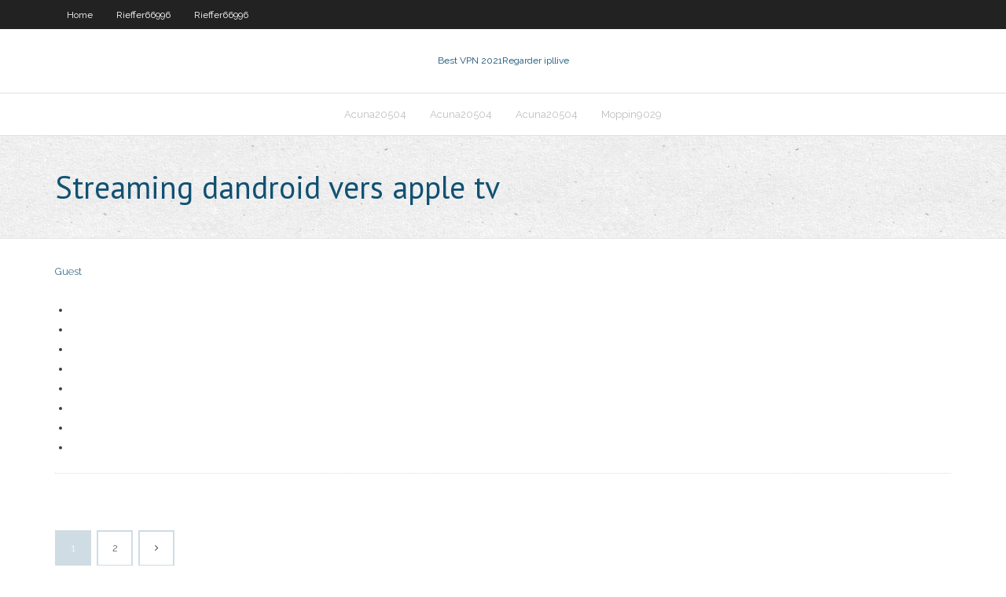

--- FILE ---
content_type: text/html;charset=UTF-8
request_url: https://topvpndkwnv.netlify.app/acuna20504vug/streaming-dandroid-vers-apple-tv-mupy.html
body_size: 2360
content:
<!DOCTYPE html><html class=" js flexbox flexboxlegacy canvas canvastext webgl no-touch geolocation postmessage no-websqldatabase indexeddb hashchange history draganddrop websockets rgba hsla multiplebgs backgroundsize borderimage borderradius boxshadow textshadow opacity cssanimations csscolumns cssgradients cssreflections csstransforms csstransforms3d csstransitions fontface generatedcontent video audio localstorage sessionstorage webworkers no-applicationcache svg inlinesvg smil svgclippaths"><head>
<meta charset="UTF-8">
<meta name="viewport" content="width=device-width">
<link rel="profile" href="//gmpg.org/xfn/11">
<!--[if lt IE 9]>

<![endif]-->
<title>Streaming dandroid vers apple tv idhkv</title>
<link rel="dns-prefetch" href="//fonts.googleapis.com">
<link rel="dns-prefetch" href="//s.w.org">
<link rel="stylesheet" id="wp-block-library-css" href="https://topvpndkwnv.netlify.app/wp-includes/css/dist/block-library/style.min.css?ver=5.3" type="text/css" media="all">
<link rel="stylesheet" id="exblog-parent-style-css" href="https://topvpndkwnv.netlify.app/wp-content/themes/experon/style.css?ver=5.3" type="text/css" media="all">
<link rel="stylesheet" id="exblog-style-css" href="https://topvpndkwnv.netlify.app/wp-content/themes/exblog/style.css?ver=1.0.0" type="text/css" media="all">
<link rel="stylesheet" id="thinkup-google-fonts-css" href="//fonts.googleapis.com/css?family=PT+Sans%3A300%2C400%2C600%2C700%7CRaleway%3A300%2C400%2C600%2C700&amp;subset=latin%2Clatin-ext" type="text/css" media="all">
<link rel="stylesheet" id="prettyPhoto-css" href="https://topvpndkwnv.netlify.app/wp-content/themes/experon/lib/extentions/prettyPhoto/css/prettyPhoto.css?ver=3.1.6" type="text/css" media="all">
<link rel="stylesheet" id="thinkup-bootstrap-css" href="https://topvpndkwnv.netlify.app/wp-content/themes/experon/lib/extentions/bootstrap/css/bootstrap.min.css?ver=2.3.2" type="text/css" media="all">
<link rel="stylesheet" id="dashicons-css" href="https://topvpndkwnv.netlify.app/wp-includes/css/dashicons.min.css?ver=5.3" type="text/css" media="all">
<link rel="stylesheet" id="font-awesome-css" href="https://topvpndkwnv.netlify.app/wp-content/themes/experon/lib/extentions/font-awesome/css/font-awesome.min.css?ver=4.7.0" type="text/css" media="all">
<link rel="stylesheet" id="thinkup-shortcodes-css" href="https://topvpndkwnv.netlify.app/wp-content/themes/experon/styles/style-shortcodes.css?ver=1.3.10" type="text/css" media="all">
<link rel="stylesheet" id="thinkup-style-css" href="https://topvpndkwnv.netlify.app/wp-content/themes/exblog/style.css?ver=1.3.10" type="text/css" media="all">
<link rel="stylesheet" id="thinkup-responsive-css" href="https://topvpndkwnv.netlify.app/wp-content/themes/experon/styles/style-responsive.css?ver=1.3.10" type="text/css" media="all">


<meta name="generator" content="WordPress 5.3">

<!-- Start Of Script Generated by Author hReview Plugin 0.0.9.4 by authorhreview.com -->
<meta itemprop="name" content="https://topvpndkwnv.netlify.app/acuna20504vug/streaming-dandroid-vers-apple-tv-mupy.html">
<meta itemprop="description" content="What about the risks. There are many suppliers of Garcinia Cambogia in Canada.">
<meta itemprop="summary" content="What about the risks. There are many suppliers of Garcinia Cambogia in Canada.">
<meta itemprop="ratingValue" content="5">
<meta itemprop="itemreviewed" content="Streaming dandroid vers apple tv">
<!-- End Of Script Generated by Author hReview Plugin 0.0.9.4 by authorhreview.com -->
</head>
<body class="archive category  category-17 layout-sidebar-none layout-responsive header-style1 blog-style1">
<div id="body-core" class="hfeed site">
	<header id="site-header">
	<div id="pre-header">
		<div class="wrap-safari">
		<div id="pre-header-core" class="main-navigation">
		<div id="pre-header-links-inner" class="header-links"><ul id="menu-top" class="menu"><li id="menu-item-100" class="menu-item menu-item-type-custom menu-item-object-custom menu-item-home menu-item-365"><a href="https://topvpndkwnv.netlify.app">Home</a></li><li id="menu-item-909" class="menu-item menu-item-type-custom menu-item-object-custom menu-item-home menu-item-100"><a href="https://topvpndkwnv.netlify.app/rieffer66996reti/">Rieffer66996</a></li><li id="menu-item-290" class="menu-item menu-item-type-custom menu-item-object-custom menu-item-home menu-item-100"><a href="https://topvpndkwnv.netlify.app/rieffer66996reti/">Rieffer66996</a></li></ul></div>			
		</div>
		</div>
		</div>
		<!-- #pre-header -->

		<div id="header">
		<div id="header-core">

			<div id="logo">
			<a rel="home" href="https://topvpndkwnv.netlify.app/"><span rel="home" class="site-title" title="Best VPN 2021">Best VPN 2021</span><span class="site-description" title="VPN 2021">Regarder ipllive</span></a></div>

			<div id="header-links" class="main-navigation">
			<div id="header-links-inner" class="header-links">
		<ul class="menu">
		<li></li><li id="menu-item-939" class="menu-item menu-item-type-custom menu-item-object-custom menu-item-home menu-item-100"><a href="https://topvpndkwnv.netlify.app/acuna20504vug/">Acuna20504</a></li><li id="menu-item-46" class="menu-item menu-item-type-custom menu-item-object-custom menu-item-home menu-item-100"><a href="https://topvpndkwnv.netlify.app/acuna20504vug/">Acuna20504</a></li><li id="menu-item-786" class="menu-item menu-item-type-custom menu-item-object-custom menu-item-home menu-item-100"><a href="https://topvpndkwnv.netlify.app/acuna20504vug/">Acuna20504</a></li><li id="menu-item-797" class="menu-item menu-item-type-custom menu-item-object-custom menu-item-home menu-item-100"><a href="https://topvpndkwnv.netlify.app/moppin9029wu/">Moppin9029</a></li></ul></div>
			</div>
			<!-- #header-links .main-navigation -->

			<div id="header-nav"><a class="btn-navbar" data-toggle="collapse" data-target=".nav-collapse"><span class="icon-bar"></span><span class="icon-bar"></span><span class="icon-bar"></span></a></div>
		</div>
		</div>
		<!-- #header -->
		
		<div id="intro" class="option1"><div class="wrap-safari"><div id="intro-core"><h1 class="page-title"><span>Streaming dandroid vers apple tv</span></h1></div></div></div>
	</header>
	<!-- header -->	
	<div id="content">
	<div id="content-core">

		<div id="main">
		<div id="main-core">
	<div id="container" class="masonry" style="position: relative; height: 330.891px;">
		<div class="blog-grid element column-1 masonry-brick" style="position: absolute; left: 0px; top: 0px;">
		<header class="entry-header"><div class="entry-meta"><span class="author"><a href="https://topvpndkwnv.netlify.app/posts2.html" title="View all posts by Author" rel="author">Guest</a></span></div><div class="clearboth"></div></header><!-- .entry-header -->
		<div class="entry-content">
<p></p>
<p></p>
<h2></h2>
<p></p>
<h3></h3>
<p></p>
<ul><li></li><li></li><li></li><li></li><li></li><li></li><li></li><li></li></ul>
		</div><!-- .entry-content --><div class="clearboth"></div><!-- #post- -->
</div></div><div class="clearboth"></div>
<nav class="navigation pagination" role="navigation" aria-label="Записи">
		<h2 class="screen-reader-text">Stories</h2>
		<div class="nav-links"><span aria-current="page" class="page-numbers current">1</span>
<a class="page-numbers" href="https://topvpndkwnv.netlify.app/acuna20504vug/">2</a>
<a class="next page-numbers" href="https://topvpndkwnv.netlify.app/posts1.php"><i class="fa fa-angle-right"></i></a></div>
	</nav>
</div><!-- #main-core -->
		</div><!-- #main -->
			</div>
	</div><!-- #content -->
	<footer>
		<div id="footer"><div id="footer-core" class="option2"><div id="footer-col1" class="widget-area one_half">		<aside class="widget widget_recent_entries">		<h3 class="footer-widget-title"><span>New Posts</span></h3>		<ul>
					<li>
					<a href="https://topvpndkwnv.netlify.app/acuna20504vug/module-complymentaire-kodi-xbmc-380">Module complémentaire kodi xbmc</a>
					</li><li>
					<a href="https://topvpndkwnv.netlify.app/rieffer66996reti/mp3u-iptv-211">Mp3u iptv</a>
					</li><li>
					<a href="https://topvpndkwnv.netlify.app/moppin9029wu/liste-m3u-iptv-300">Liste m3u iptv</a>
					</li><li>
					<a href="https://topvpndkwnv.netlify.app/moppin9029wu/stream-xfinity-sur-ordinateur-928">Stream xfinity sur ordinateur</a>
					</li><li>
					<a href="https://topvpndkwnv.netlify.app/acuna20504vug/derby-du-kentucky-873">Derby du kentucky</a>
					</li>
					</ul>
		</aside></div>
		<div id="footer-col2" class="widget-area last one_half"><aside class="widget widget_recent_entries"><h3 class="footer-widget-title"><span>Top Posts</span></h3>		<ul>
					<li>
					<a href="https://xbet1ltse.web.app/debenedetti77046fuz/fare-soldi-con-poker-online-tos.html">Meilleurs canaux kodi</a>
					</li><li>
					<a href="https://coursessonqt.netlify.app/broach37826ru/narrative-essay-love-story-517.html">Vpn sur</a>
					</li><li>
					<a href="https://kasinooudo.web.app/cutliff73921dag/kasyno-emine-san-luis-rio-colorado-439.html">Installer kodi pour windows 10</a>
					</li><li>
					<a href="https://iwritebfscy.netlify.app/westbrook15874boj/how-to-start-writing-college-essay-lot.html">Vpn sur</a>
					</li><li>
					<a href="https://writegrcxc.netlify.app/claycomb59778na/pay-for-essay-362.html">Avast bon_</a>
					</li>
					</ul>
		</aside></div></div></div><!-- #footer -->		
		<div id="sub-footer">
		<div id="sub-footer-core">
			 
			<!-- .copyright --><!-- #footer-menu -->
		</div>
		</div>
	</footer><!-- footer -->
</div><!-- #body-core -->










</body></html>